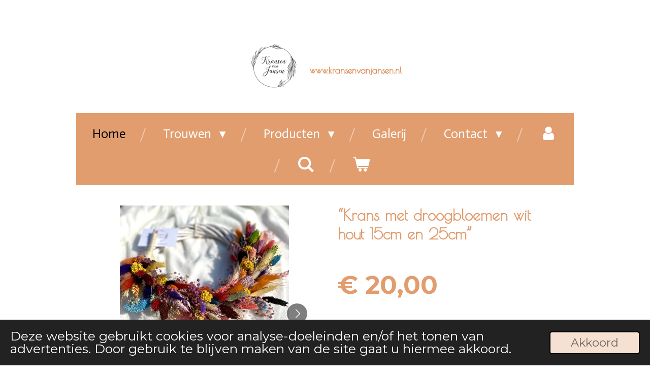

--- FILE ---
content_type: text/html; charset=UTF-8
request_url: https://www.kransenvanjansen.nl/product/2359482/krans-met-droogbloemen-wit-hout-15cm-en-25cm
body_size: 14330
content:
<!DOCTYPE html>
<html lang="nl">
    <head>
        <meta http-equiv="Content-Type" content="text/html; charset=utf-8">
        <meta name="viewport" content="width=device-width, initial-scale=1.0, maximum-scale=5.0">
        <meta http-equiv="X-UA-Compatible" content="IE=edge">
        <link rel="canonical" href="https://www.kransenvanjansen.nl/product/2359482/krans-met-droogbloemen-wit-hout-15cm-en-25cm">
        <link rel="sitemap" type="application/xml" href="https://www.kransenvanjansen.nl/sitemap.xml">
        <meta property="og:title" content="“Krans met droogbloemen wit hout 15cm en 25cm” | www.kransenvanjansen.nl">
        <meta property="og:url" content="https://www.kransenvanjansen.nl/product/2359482/krans-met-droogbloemen-wit-hout-15cm-en-25cm">
        <base href="https://www.kransenvanjansen.nl/">
        <meta name="description" property="og:description" content="Krans wit hout 15cm en 25cm
De kleuren van de droogbloemen kun je doorgeven bij opmerkingen!
Wat een lief kransje om cadeau te geven.
Alle kransen zijn uniek, er is er niet 1 hetzelfde!">
                <script nonce="165218207887ff89b1342c08ba5174af">
            
            window.JOUWWEB = window.JOUWWEB || {};
            window.JOUWWEB.application = window.JOUWWEB.application || {};
            window.JOUWWEB.application = {"backends":[{"domain":"jouwweb.nl","freeDomain":"jouwweb.site"},{"domain":"webador.com","freeDomain":"webadorsite.com"},{"domain":"webador.de","freeDomain":"webadorsite.com"},{"domain":"webador.fr","freeDomain":"webadorsite.com"},{"domain":"webador.es","freeDomain":"webadorsite.com"},{"domain":"webador.it","freeDomain":"webadorsite.com"},{"domain":"jouwweb.be","freeDomain":"jouwweb.site"},{"domain":"webador.ie","freeDomain":"webadorsite.com"},{"domain":"webador.co.uk","freeDomain":"webadorsite.com"},{"domain":"webador.at","freeDomain":"webadorsite.com"},{"domain":"webador.be","freeDomain":"webadorsite.com"},{"domain":"webador.ch","freeDomain":"webadorsite.com"},{"domain":"webador.ch","freeDomain":"webadorsite.com"},{"domain":"webador.mx","freeDomain":"webadorsite.com"},{"domain":"webador.com","freeDomain":"webadorsite.com"},{"domain":"webador.dk","freeDomain":"webadorsite.com"},{"domain":"webador.se","freeDomain":"webadorsite.com"},{"domain":"webador.no","freeDomain":"webadorsite.com"},{"domain":"webador.fi","freeDomain":"webadorsite.com"},{"domain":"webador.ca","freeDomain":"webadorsite.com"},{"domain":"webador.ca","freeDomain":"webadorsite.com"},{"domain":"webador.pl","freeDomain":"webadorsite.com"},{"domain":"webador.com.au","freeDomain":"webadorsite.com"},{"domain":"webador.nz","freeDomain":"webadorsite.com"}],"editorLocale":"nl-NL","editorTimezone":"Europe\/Amsterdam","editorLanguage":"nl","analytics4TrackingId":"G-E6PZPGE4QM","analyticsDimensions":[],"backendDomain":"www.jouwweb.nl","backendShortDomain":"jouwweb.nl","backendKey":"jouwweb-nl","freeWebsiteDomain":"jouwweb.site","noSsl":false,"build":{"reference":"dabeacf"},"linkHostnames":["www.jouwweb.nl","www.webador.com","www.webador.de","www.webador.fr","www.webador.es","www.webador.it","www.jouwweb.be","www.webador.ie","www.webador.co.uk","www.webador.at","www.webador.be","www.webador.ch","fr.webador.ch","www.webador.mx","es.webador.com","www.webador.dk","www.webador.se","www.webador.no","www.webador.fi","www.webador.ca","fr.webador.ca","www.webador.pl","www.webador.com.au","www.webador.nz"],"assetsUrl":"https:\/\/assets.jwwb.nl","loginUrl":"https:\/\/www.jouwweb.nl\/inloggen","publishUrl":"https:\/\/www.jouwweb.nl\/v2\/website\/1551065\/publish-proxy","adminUserOrIp":false,"pricing":{"plans":{"lite":{"amount":"700","currency":"EUR"},"pro":{"amount":"1200","currency":"EUR"},"business":{"amount":"2400","currency":"EUR"}},"yearlyDiscount":{"price":{"amount":"4800","currency":"EUR"},"ratio":0.17,"percent":"17%","discountPrice":{"amount":"4800","currency":"EUR"},"termPricePerMonth":{"amount":"2400","currency":"EUR"},"termPricePerYear":{"amount":"24000","currency":"EUR"}}},"hcUrl":{"add-product-variants":"https:\/\/help.jouwweb.nl\/hc\/nl\/articles\/28594307773201","basic-vs-advanced-shipping":"https:\/\/help.jouwweb.nl\/hc\/nl\/articles\/28594268794257","html-in-head":"https:\/\/help.jouwweb.nl\/hc\/nl\/articles\/28594336422545","link-domain-name":"https:\/\/help.jouwweb.nl\/hc\/nl\/articles\/28594325307409","optimize-for-mobile":"https:\/\/help.jouwweb.nl\/hc\/nl\/articles\/28594312927121","seo":"https:\/\/help.jouwweb.nl\/hc\/nl\/sections\/28507243966737","transfer-domain-name":"https:\/\/help.jouwweb.nl\/hc\/nl\/articles\/28594325232657","website-not-secure":"https:\/\/help.jouwweb.nl\/hc\/nl\/articles\/28594252935825"}};
            window.JOUWWEB.brand = {"type":"jouwweb","name":"JouwWeb","domain":"JouwWeb.nl","supportEmail":"support@jouwweb.nl"};
                    
                window.JOUWWEB = window.JOUWWEB || {};
                window.JOUWWEB.websiteRendering = {"locale":"nl-NL","timezone":"Europe\/Amsterdam","routes":{"api\/upload\/product-field":"\/_api\/upload\/product-field","checkout\/cart":"\/winkelwagen","payment":"\/bestelling-afronden\/:publicOrderId","payment\/forward":"\/bestelling-afronden\/:publicOrderId\/forward","public-order":"\/bestelling\/:publicOrderId","checkout\/authorize":"\/winkelwagen\/authorize\/:gateway","wishlist":"\/verlanglijst"}};
                                                    window.JOUWWEB.website = {"id":1551065,"locale":"nl-NL","enabled":true,"title":"www.kransenvanjansen.nl","hasTitle":true,"roleOfLoggedInUser":null,"ownerLocale":"nl-NL","plan":"business","freeWebsiteDomain":"jouwweb.site","backendKey":"jouwweb-nl","currency":"EUR","defaultLocale":"nl-NL","url":"https:\/\/www.kransenvanjansen.nl\/","homepageSegmentId":5819310,"category":"webshop","isOffline":false,"isPublished":true,"locales":["nl-NL"],"allowed":{"ads":false,"credits":true,"externalLinks":true,"slideshow":true,"customDefaultSlideshow":true,"hostedAlbums":true,"moderators":true,"mailboxQuota":10,"statisticsVisitors":true,"statisticsDetailed":true,"statisticsMonths":-1,"favicon":true,"password":true,"freeDomains":0,"freeMailAccounts":1,"canUseLanguages":false,"fileUpload":true,"legacyFontSize":false,"webshop":true,"products":-1,"imageText":false,"search":true,"audioUpload":true,"videoUpload":5000,"allowDangerousForms":false,"allowHtmlCode":true,"mobileBar":true,"sidebar":false,"poll":false,"allowCustomForms":true,"allowBusinessListing":true,"allowCustomAnalytics":true,"allowAccountingLink":true,"digitalProducts":true,"sitemapElement":false},"mobileBar":{"enabled":false,"theme":"accent","email":{"active":true},"location":{"active":true},"phone":{"active":true},"whatsapp":{"active":false},"social":{"active":false,"network":"facebook"}},"webshop":{"enabled":true,"currency":"EUR","taxEnabled":false,"taxInclusive":false,"vatDisclaimerVisible":false,"orderNotice":"<p>Indien je speciale wensen hebt kun je deze doorgeven via het Opmerkingen-veld in de laatste stap.<\/p>","orderConfirmation":null,"freeShipping":false,"freeShippingAmount":"0.00","shippingDisclaimerVisible":false,"pickupAllowed":true,"couponAllowed":true,"detailsPageAvailable":true,"socialMediaVisible":true,"termsPage":null,"termsPageUrl":null,"extraTerms":null,"pricingVisible":true,"orderButtonVisible":true,"shippingAdvanced":true,"shippingAdvancedBackEnd":true,"soldOutVisible":true,"backInStockNotificationEnabled":false,"canAddProducts":true,"nextOrderNumber":1063,"allowedServicePoints":["postnl"],"sendcloudConfigured":true,"sendcloudFallbackPublicKey":"a3d50033a59b4a598f1d7ce7e72aafdf","taxExemptionAllowed":true,"invoiceComment":null,"emptyCartVisible":true,"minimumOrderPrice":null,"productNumbersEnabled":false,"wishlistEnabled":false,"hideTaxOnCart":false},"isTreatedAsWebshop":true};                            window.JOUWWEB.cart = {"products":[],"coupon":null,"shippingCountryCode":null,"shippingChoice":null,"breakdown":[]};                            window.JOUWWEB.scripts = ["website-rendering\/webshop"];                        window.parent.JOUWWEB.colorPalette = window.JOUWWEB.colorPalette;
        </script>
                <title>“Krans met droogbloemen wit hout 15cm en 25cm” | www.kransenvanjansen.nl</title>
                                            <link href="https://primary.jwwb.nl/public/k/z/l/temp-vqqejqsxgylokyjdbdwh/touch-icon-iphone.png?bust=1594764173" rel="apple-touch-icon" sizes="60x60">                                                <link href="https://primary.jwwb.nl/public/k/z/l/temp-vqqejqsxgylokyjdbdwh/touch-icon-ipad.png?bust=1594764173" rel="apple-touch-icon" sizes="76x76">                                                <link href="https://primary.jwwb.nl/public/k/z/l/temp-vqqejqsxgylokyjdbdwh/touch-icon-iphone-retina.png?bust=1594764173" rel="apple-touch-icon" sizes="120x120">                                                <link href="https://primary.jwwb.nl/public/k/z/l/temp-vqqejqsxgylokyjdbdwh/touch-icon-ipad-retina.png?bust=1594764173" rel="apple-touch-icon" sizes="152x152">                                                <link href="https://primary.jwwb.nl/public/k/z/l/temp-vqqejqsxgylokyjdbdwh/favicon.png?bust=1594764173" rel="shortcut icon">                                                <link href="https://primary.jwwb.nl/public/k/z/l/temp-vqqejqsxgylokyjdbdwh/favicon.png?bust=1594764173" rel="icon">                                        <meta property="og:image" content="https&#x3A;&#x2F;&#x2F;primary.jwwb.nl&#x2F;public&#x2F;k&#x2F;z&#x2F;l&#x2F;temp-vqqejqsxgylokyjdbdwh&#x2F;zzeo09&#x2F;BB469398-5621-4946-BF8B-7017C109BFF4.jpeg&#x3F;enable-io&#x3D;true&amp;enable&#x3D;upscale&amp;fit&#x3D;bounds&amp;width&#x3D;1200">
                    <meta property="og:image" content="https&#x3A;&#x2F;&#x2F;primary.jwwb.nl&#x2F;public&#x2F;k&#x2F;z&#x2F;l&#x2F;temp-vqqejqsxgylokyjdbdwh&#x2F;qt2pax&#x2F;badfd8b2-24a9-4e6d-afe1-1048f4dfa72d.jpeg&#x3F;enable-io&#x3D;true&amp;enable&#x3D;upscale&amp;fit&#x3D;bounds&amp;width&#x3D;1200">
                    <meta property="og:image" content="https&#x3A;&#x2F;&#x2F;primary.jwwb.nl&#x2F;public&#x2F;k&#x2F;z&#x2F;l&#x2F;temp-vqqejqsxgylokyjdbdwh&#x2F;mkqdh4&#x2F;50f5d860-5b81-44b6-819c-befaab200616.jpeg&#x3F;enable-io&#x3D;true&amp;enable&#x3D;upscale&amp;fit&#x3D;bounds&amp;width&#x3D;1200">
                    <meta property="og:image" content="https&#x3A;&#x2F;&#x2F;primary.jwwb.nl&#x2F;public&#x2F;k&#x2F;z&#x2F;l&#x2F;temp-vqqejqsxgylokyjdbdwh&#x2F;ajfbpu&#x2F;E34810B8-3788-4A5C-BE8C-FED3938859A5.jpeg&#x3F;enable-io&#x3D;true&amp;enable&#x3D;upscale&amp;fit&#x3D;bounds&amp;width&#x3D;1200">
                    <meta property="og:image" content="https&#x3A;&#x2F;&#x2F;primary.jwwb.nl&#x2F;public&#x2F;k&#x2F;z&#x2F;l&#x2F;temp-vqqejqsxgylokyjdbdwh&#x2F;hp9bo9&#x2F;1C4F9881-52B6-4954-9962-5E15DC0F76EA.jpeg&#x3F;enable-io&#x3D;true&amp;enable&#x3D;upscale&amp;fit&#x3D;bounds&amp;width&#x3D;1200">
                    <meta property="og:image" content="https&#x3A;&#x2F;&#x2F;primary.jwwb.nl&#x2F;public&#x2F;k&#x2F;z&#x2F;l&#x2F;temp-vqqejqsxgylokyjdbdwh&#x2F;yrd7ae&#x2F;9182BDF7-8E04-4C64-92DB-981F27A6FF8D.jpeg&#x3F;enable-io&#x3D;true&amp;enable&#x3D;upscale&amp;fit&#x3D;bounds&amp;width&#x3D;1200">
                    <meta property="og:image" content="https&#x3A;&#x2F;&#x2F;primary.jwwb.nl&#x2F;public&#x2F;k&#x2F;z&#x2F;l&#x2F;temp-vqqejqsxgylokyjdbdwh&#x2F;yka6mp&#x2F;D26C41A4-37FD-49D0-BADC-AA6F1701240D.jpeg&#x3F;enable-io&#x3D;true&amp;enable&#x3D;upscale&amp;fit&#x3D;bounds&amp;width&#x3D;1200">
                    <meta property="og:image" content="https&#x3A;&#x2F;&#x2F;primary.jwwb.nl&#x2F;public&#x2F;k&#x2F;z&#x2F;l&#x2F;temp-vqqejqsxgylokyjdbdwh&#x2F;na3osf&#x2F;0E07F3B7-D3B9-4D8F-917C-9BB3F5C1883F.jpeg&#x3F;enable-io&#x3D;true&amp;enable&#x3D;upscale&amp;fit&#x3D;bounds&amp;width&#x3D;1200">
                    <meta property="og:image" content="https&#x3A;&#x2F;&#x2F;primary.jwwb.nl&#x2F;public&#x2F;k&#x2F;z&#x2F;l&#x2F;temp-vqqejqsxgylokyjdbdwh&#x2F;fvw8fv&#x2F;DCB67513-FAB3-45E8-BA10-54621A5F87D5.jpeg&#x3F;enable-io&#x3D;true&amp;enable&#x3D;upscale&amp;fit&#x3D;bounds&amp;width&#x3D;1200">
                    <meta property="og:image" content="https&#x3A;&#x2F;&#x2F;primary.jwwb.nl&#x2F;public&#x2F;k&#x2F;z&#x2F;l&#x2F;temp-vqqejqsxgylokyjdbdwh&#x2F;l6pyo6&#x2F;B7FB46E0-B3FD-48E1-BB8C-3D5A49498478.jpeg&#x3F;enable-io&#x3D;true&amp;enable&#x3D;upscale&amp;fit&#x3D;bounds&amp;width&#x3D;1200">
                    <meta property="og:image" content="https&#x3A;&#x2F;&#x2F;primary.jwwb.nl&#x2F;public&#x2F;k&#x2F;z&#x2F;l&#x2F;temp-vqqejqsxgylokyjdbdwh&#x2F;12qydz&#x2F;EA9B559B-5E0D-42BE-B587-C6CC77DB655B.jpeg&#x3F;enable-io&#x3D;true&amp;enable&#x3D;upscale&amp;fit&#x3D;bounds&amp;width&#x3D;1200">
                    <meta property="og:image" content="https&#x3A;&#x2F;&#x2F;primary.jwwb.nl&#x2F;public&#x2F;k&#x2F;z&#x2F;l&#x2F;temp-vqqejqsxgylokyjdbdwh&#x2F;r7xu5g&#x2F;ADAC7440-AA2F-4360-B79E-1A72E62F82CF.jpeg&#x3F;enable-io&#x3D;true&amp;enable&#x3D;upscale&amp;fit&#x3D;bounds&amp;width&#x3D;1200">
                    <meta property="og:image" content="https&#x3A;&#x2F;&#x2F;primary.jwwb.nl&#x2F;public&#x2F;k&#x2F;z&#x2F;l&#x2F;temp-vqqejqsxgylokyjdbdwh&#x2F;21gmju&#x2F;86603485-68D6-4928-9BA0-CADFF902B094.jpeg&#x3F;enable-io&#x3D;true&amp;enable&#x3D;upscale&amp;fit&#x3D;bounds&amp;width&#x3D;1200">
                    <meta property="og:image" content="https&#x3A;&#x2F;&#x2F;primary.jwwb.nl&#x2F;public&#x2F;k&#x2F;z&#x2F;l&#x2F;temp-vqqejqsxgylokyjdbdwh&#x2F;oc8aar&#x2F;748afb0a-c997-4a34-bb19-d3d5158876a8.jpeg&#x3F;enable-io&#x3D;true&amp;enable&#x3D;upscale&amp;fit&#x3D;bounds&amp;width&#x3D;1200">
                    <meta property="og:image" content="https&#x3A;&#x2F;&#x2F;primary.jwwb.nl&#x2F;public&#x2F;k&#x2F;z&#x2F;l&#x2F;temp-vqqejqsxgylokyjdbdwh&#x2F;nq72yl&#x2F;88c1db7e-8fc6-41c0-a50b-e82125a44baa.jpeg&#x3F;enable-io&#x3D;true&amp;enable&#x3D;upscale&amp;fit&#x3D;bounds&amp;width&#x3D;1200">
                                    <meta name="twitter:card" content="summary_large_image">
                        <meta property="twitter:image" content="https&#x3A;&#x2F;&#x2F;primary.jwwb.nl&#x2F;public&#x2F;k&#x2F;z&#x2F;l&#x2F;temp-vqqejqsxgylokyjdbdwh&#x2F;zzeo09&#x2F;BB469398-5621-4946-BF8B-7017C109BFF4.jpeg&#x3F;enable-io&#x3D;true&amp;enable&#x3D;upscale&amp;fit&#x3D;bounds&amp;width&#x3D;1200">
                                                    <script src="https://plausible.io/js/script.manual.js" nonce="165218207887ff89b1342c08ba5174af" data-turbo-track="reload" defer data-domain="shard15.jouwweb.nl"></script>
<link rel="stylesheet" type="text/css" href="https://gfonts.jwwb.nl/css?display=fallback&amp;family=Montserrat%3A400%2C700%2C400italic%2C700italic%7CPoiret+One%3A400%2C700%2C400italic%2C700italic%7CActor%3A400%2C700%2C400italic%2C700italic" nonce="165218207887ff89b1342c08ba5174af" data-turbo-track="dynamic">
<script src="https://assets.jwwb.nl/assets/build/website-rendering/nl-NL.js?bust=af8dcdef13a1895089e9" nonce="165218207887ff89b1342c08ba5174af" data-turbo-track="reload" defer></script>
<script src="https://assets.jwwb.nl/assets/website-rendering/runtime.cee983c75391f900fb05.js?bust=4ce5de21b577bc4120dd" nonce="165218207887ff89b1342c08ba5174af" data-turbo-track="reload" defer></script>
<script src="https://assets.jwwb.nl/assets/website-rendering/812.881ee67943804724d5af.js?bust=78ab7ad7d6392c42d317" nonce="165218207887ff89b1342c08ba5174af" data-turbo-track="reload" defer></script>
<script src="https://assets.jwwb.nl/assets/website-rendering/main.5cc2a9179e0462270809.js?bust=47fa63093185ee0400ae" nonce="165218207887ff89b1342c08ba5174af" data-turbo-track="reload" defer></script>
<link rel="preload" href="https://assets.jwwb.nl/assets/website-rendering/styles.c611799110a447e67981.css?bust=226f06dc4f39cd5a64cc" as="style">
<link rel="preload" href="https://assets.jwwb.nl/assets/website-rendering/fonts/icons-website-rendering/font/website-rendering.woff2?bust=bd2797014f9452dadc8e" as="font" crossorigin>
<link rel="preconnect" href="https://gfonts.jwwb.nl">
<link rel="stylesheet" type="text/css" href="https://assets.jwwb.nl/assets/website-rendering/styles.c611799110a447e67981.css?bust=226f06dc4f39cd5a64cc" nonce="165218207887ff89b1342c08ba5174af" data-turbo-track="dynamic">
<link rel="preconnect" href="https://assets.jwwb.nl">
<link rel="stylesheet" type="text/css" href="https://primary.jwwb.nl/public/k/z/l/temp-vqqejqsxgylokyjdbdwh/style.css?bust=1768824263" nonce="165218207887ff89b1342c08ba5174af" data-turbo-track="dynamic">    </head>
    <body
        id="top"
        class="jw-is-no-slideshow jw-header-is-image-text jw-is-segment-product jw-is-frontend jw-is-no-sidebar jw-is-no-messagebar jw-is-no-touch-device jw-is-no-mobile"
                                    data-jouwweb-page="2359482"
                                                data-jouwweb-segment-id="2359482"
                                                data-jouwweb-segment-type="product"
                                                data-template-threshold="980"
                                                data-template-name="wellness&#x7C;autumn"
                            itemscope
        itemtype="https://schema.org/Product"
    >
                                    <meta itemprop="url" content="https://www.kransenvanjansen.nl/product/2359482/krans-met-droogbloemen-wit-hout-15cm-en-25cm">
        <a href="#main-content" class="jw-skip-link">
            Ga direct naar de hoofdinhoud        </a>
        <div class="jw-background"></div>
        <div class="jw-body">
            <div class="jw-mobile-menu jw-mobile-is-text js-mobile-menu">
            <button
            type="button"
            class="jw-mobile-menu__button jw-mobile-toggle"
            aria-label="Open / sluit menu"
        >
            <span class="jw-icon-burger"></span>
        </button>
        <div class="jw-mobile-header jw-mobile-header--image-text">
        <a            class="jw-mobile-header-content"
                            href="/"
                        >
                            <img class="jw-mobile-logo jw-mobile-logo--square" src="https://primary.jwwb.nl/public/k/z/l/temp-vqqejqsxgylokyjdbdwh/q0gzjc/image-17.png?enable-io=true&amp;enable=upscale&amp;height=70" srcset="https://primary.jwwb.nl/public/k/z/l/temp-vqqejqsxgylokyjdbdwh/q0gzjc/image-17.png?enable-io=true&amp;enable=upscale&amp;height=70 1x, https://primary.jwwb.nl/public/k/z/l/temp-vqqejqsxgylokyjdbdwh/q0gzjc/image-17.png?enable-io=true&amp;enable=upscale&amp;height=140&amp;quality=70 2x" alt="www.kransenvanjansen.nl" title="www.kransenvanjansen.nl">                                        <div class="jw-mobile-text">
                    <span style="display: inline-block; font-size: 30px;"><span style="display: inline-block; font-size: 30px;"> <span style="display: inline-block; font-size: 30px;"><span style="display: inline-block; font-size: 30px;"> <span style="display: inline-block; font-size: 30px;"><span style="display: inline-block; font-size: 30px;"><span style="display: inline-block; font-size: 30px; color: #da8044;"><span style="display: inline-block; font-size: 17px;">www.kransenvanjansen.nl</span></span></span></span> </span></span> </span></span>                </div>
                    </a>
    </div>

        <a
        href="/winkelwagen"
        class="jw-mobile-menu__button jw-mobile-header-cart"
        aria-label="Bekijk winkelwagen"
    >
        <span class="jw-icon-badge-wrapper">
            <span class="website-rendering-icon-basket" aria-hidden="true"></span>
            <span class="jw-icon-badge hidden" aria-hidden="true"></span>
        </span>
    </a>
    
    </div>
    <div class="jw-mobile-menu-search jw-mobile-menu-search--hidden">
        <form
            action="/zoeken"
            method="get"
            class="jw-mobile-menu-search__box"
        >
            <input
                type="text"
                name="q"
                value=""
                placeholder="Zoeken..."
                class="jw-mobile-menu-search__input"
                aria-label="Zoeken"
            >
            <button type="submit" class="jw-btn jw-btn--style-flat jw-mobile-menu-search__button" aria-label="Zoeken">
                <span class="website-rendering-icon-search" aria-hidden="true"></span>
            </button>
            <button type="button" class="jw-btn jw-btn--style-flat jw-mobile-menu-search__button js-cancel-search" aria-label="Zoekopdracht annuleren">
                <span class="website-rendering-icon-cancel" aria-hidden="true"></span>
            </button>
        </form>
    </div>
            <div class="wrapper">
    <div class="header-wrap js-topbar-content-container">
        <div class="jw-header-logo">
            <div
    id="jw-header-image-container"
    class="jw-header jw-header-image jw-header-image-toggle"
    style="flex-basis: 100px; max-width: 100px; flex-shrink: 1;"
>
            <a href="/">
        <img id="jw-header-image" data-image-id="79558829" srcset="https://primary.jwwb.nl/public/k/z/l/temp-vqqejqsxgylokyjdbdwh/q0gzjc/image-17.png?enable-io=true&amp;width=100 100w, https://primary.jwwb.nl/public/k/z/l/temp-vqqejqsxgylokyjdbdwh/q0gzjc/image-17.png?enable-io=true&amp;width=200 200w" class="jw-header-image" title="www.kransenvanjansen.nl" style="" sizes="100px" width="100" height="99" intrinsicsize="100.00 x 99.00" alt="www.kransenvanjansen.nl">                </a>
    </div>
        <div
    class="jw-header jw-header-title-container jw-header-text jw-header-text-toggle"
    data-stylable="true"
>
    <a        id="jw-header-title"
        class="jw-header-title"
                    href="/"
            >
        <span style="display: inline-block; font-size: 30px;"><span style="display: inline-block; font-size: 30px;"> <span style="display: inline-block; font-size: 30px;"><span style="display: inline-block; font-size: 30px;"> <span style="display: inline-block; font-size: 30px;"><span style="display: inline-block; font-size: 30px;"><span style="display: inline-block; font-size: 30px; color: #da8044;"><span style="display: inline-block; font-size: 17px;">www.kransenvanjansen.nl</span></span></span></span> </span></span> </span></span>    </a>
</div>
</div>
    </div>
        <nav class="menu jw-menu-copy">
        <ul
    id="jw-menu"
    class="jw-menu jw-menu-horizontal"
            >
            <li
    class="jw-menu-item jw-menu-is-active"
>
        <a        class="jw-menu-link js-active-menu-item"
        href="/"                                            data-page-link-id="5819310"
                            >
                <span class="">
            Home        </span>
            </a>
                </li>
            <li
    class="jw-menu-item jw-menu-has-submenu"
>
        <a        class="jw-menu-link"
        href="/trouwen-1"                                            data-page-link-id="22714567"
                            >
                <span class="">
            Trouwen        </span>
                    <span class="jw-arrow jw-arrow-toplevel"></span>
            </a>
                    <ul
            class="jw-submenu"
                    >
                            <li
    class="jw-menu-item"
>
        <a        class="jw-menu-link"
        href="/trouwen-1/haar-accessoires"                                            data-page-link-id="22714608"
                            >
                <span class="">
            Haar accessoires        </span>
            </a>
                </li>
                            <li
    class="jw-menu-item"
>
        <a        class="jw-menu-link"
        href="/trouwen-1/pols-corsages-pochet"                                            data-page-link-id="22714683"
                            >
                <span class="">
            (Pols)corsages, pochet        </span>
            </a>
                </li>
                            <li
    class="jw-menu-item"
>
        <a        class="jw-menu-link"
        href="/trouwen-1/taart-kransen"                                            data-page-link-id="22714702"
                            >
                <span class="">
            (Taart)Kransen        </span>
            </a>
                </li>
                            <li
    class="jw-menu-item"
>
        <a        class="jw-menu-link"
        href="/trouwen-1/tafelbloemen"                                            data-page-link-id="22714781"
                            >
                <span class="">
            Tafelbloemen        </span>
            </a>
                </li>
                    </ul>
        </li>
            <li
    class="jw-menu-item jw-menu-has-submenu"
>
        <a        class="jw-menu-link"
        href="/producten"                                            data-page-link-id="5829044"
                            >
                <span class="">
            Producten        </span>
                    <span class="jw-arrow jw-arrow-toplevel"></span>
            </a>
                    <ul
            class="jw-submenu"
                    >
                            <li
    class="jw-menu-item"
>
        <a        class="jw-menu-link"
        href="/producten/kransen"                                            data-page-link-id="5819357"
                            >
                <span class="">
            Kransen        </span>
            </a>
                </li>
                            <li
    class="jw-menu-item"
>
        <a        class="jw-menu-link"
        href="/producten/boeketten-inclusief-vaas"                                            data-page-link-id="5983656"
                            >
                <span class="">
            Boeketten inclusief vaas        </span>
            </a>
                </li>
                            <li
    class="jw-menu-item"
>
        <a        class="jw-menu-link"
        href="/producten/trouwen-en-babyshower"                                            data-page-link-id="8289517"
                            >
                <span class="">
            Trouwen en babyshower        </span>
            </a>
                </li>
                            <li
    class="jw-menu-item"
>
        <a        class="jw-menu-link"
        href="/producten/hoofdkransen"                                            data-page-link-id="9029271"
                            >
                <span class="">
            Hoofdkransen        </span>
            </a>
                </li>
                            <li
    class="jw-menu-item"
>
        <a        class="jw-menu-link"
        href="/producten/kandelaars-en-waxinelichthouders"                                            data-page-link-id="8289502"
                            >
                <span class="">
            Kandelaars en waxinelichthouders        </span>
            </a>
                </li>
                            <li
    class="jw-menu-item"
>
        <a        class="jw-menu-link"
        href="/producten/cadeaubon-en-kaartjes"                                            data-page-link-id="6593789"
                            >
                <span class="">
            Cadeaubon en kaartjes        </span>
            </a>
                </li>
                            <li
    class="jw-menu-item"
>
        <a        class="jw-menu-link"
        href="/producten/kerst-accessoires"                                            data-page-link-id="5819365"
                            >
                <span class="">
            Kerst + Accessoires        </span>
            </a>
                </li>
                            <li
    class="jw-menu-item"
>
        <a        class="jw-menu-link"
        href="/producten/pasen"                                            data-page-link-id="9183118"
                            >
                <span class="">
            Pasen        </span>
            </a>
                </li>
                    </ul>
        </li>
            <li
    class="jw-menu-item"
>
        <a        class="jw-menu-link"
        href="/galerij"                                            data-page-link-id="5829038"
                            >
                <span class="">
            Galerij        </span>
            </a>
                </li>
            <li
    class="jw-menu-item jw-menu-has-submenu"
>
        <a        class="jw-menu-link"
        href="/contact"                                            data-page-link-id="5819366"
                            >
                <span class="">
            Contact        </span>
                    <span class="jw-arrow jw-arrow-toplevel"></span>
            </a>
                    <ul
            class="jw-submenu"
                    >
                            <li
    class="jw-menu-item"
>
        <a        class="jw-menu-link"
        href="/contact/wie-ben-ik"                                            data-page-link-id="5819359"
                            >
                <span class="">
            Wie ben ik?        </span>
            </a>
                </li>
                            <li
    class="jw-menu-item"
>
        <a        class="jw-menu-link"
        href="/contact/veel-gestelde-vragen"                                            data-page-link-id="5829042"
                            >
                <span class="">
            Veel gestelde vragen        </span>
            </a>
                </li>
                            <li
    class="jw-menu-item"
>
        <a        class="jw-menu-link"
        href="/contact/algemene-voorwaarden"                                            data-page-link-id="9430099"
                            >
                <span class="">
            Algemene voorwaarden        </span>
            </a>
                </li>
                    </ul>
        </li>
            <li
    class="jw-menu-item"
>
        <a        class="jw-menu-link jw-menu-link--icon"
        href="/account"                                                            title="Account"
            >
                                <span class="website-rendering-icon-user"></span>
                            <span class="hidden-desktop-horizontal-menu">
            Account        </span>
            </a>
                </li>
            <li
    class="jw-menu-item jw-menu-search-item"
>
        <button        class="jw-menu-link jw-menu-link--icon jw-text-button"
                                                                    title="Zoeken"
            >
                                <span class="website-rendering-icon-search"></span>
                            <span class="hidden-desktop-horizontal-menu">
            Zoeken        </span>
            </button>
                
            <div class="jw-popover-container jw-popover-container--inline is-hidden">
                <div class="jw-popover-backdrop"></div>
                <div class="jw-popover">
                    <div class="jw-popover__arrow"></div>
                    <div class="jw-popover__content jw-section-white">
                        <form  class="jw-search" action="/zoeken" method="get">
                            
                            <input class="jw-search__input" type="text" name="q" value="" placeholder="Zoeken..." aria-label="Zoeken" >
                            <button class="jw-search__submit" type="submit" aria-label="Zoeken">
                                <span class="website-rendering-icon-search" aria-hidden="true"></span>
                            </button>
                        </form>
                    </div>
                </div>
            </div>
                        </li>
            <li
    class="jw-menu-item js-menu-cart-item "
>
        <a        class="jw-menu-link jw-menu-link--icon"
        href="/winkelwagen"                                                            title="Winkelwagen"
            >
                                    <span class="jw-icon-badge-wrapper">
                        <span class="website-rendering-icon-basket"></span>
                                            <span class="jw-icon-badge hidden">
                    0                </span>
                            <span class="hidden-desktop-horizontal-menu">
            Winkelwagen        </span>
            </a>
                </li>
    
    </ul>

    <script nonce="165218207887ff89b1342c08ba5174af" id="jw-mobile-menu-template" type="text/template">
        <ul id="jw-menu" class="jw-menu jw-menu-horizontal">
                            <li
    class="jw-menu-item jw-menu-search-item"
>
                
                 <li class="jw-menu-item jw-mobile-menu-search-item">
                    <form class="jw-search" action="/zoeken" method="get">
                        <input class="jw-search__input" type="text" name="q" value="" placeholder="Zoeken..." aria-label="Zoeken">
                        <button class="jw-search__submit" type="submit" aria-label="Zoeken">
                            <span class="website-rendering-icon-search" aria-hidden="true"></span>
                        </button>
                    </form>
                </li>
                        </li>
                            <li
    class="jw-menu-item jw-menu-is-active"
>
        <a        class="jw-menu-link js-active-menu-item"
        href="/"                                            data-page-link-id="5819310"
                            >
                <span class="">
            Home        </span>
            </a>
                </li>
                            <li
    class="jw-menu-item jw-menu-has-submenu"
>
        <a        class="jw-menu-link"
        href="/trouwen-1"                                            data-page-link-id="22714567"
                            >
                <span class="">
            Trouwen        </span>
                    <span class="jw-arrow jw-arrow-toplevel"></span>
            </a>
                    <ul
            class="jw-submenu"
                    >
                            <li
    class="jw-menu-item"
>
        <a        class="jw-menu-link"
        href="/trouwen-1/haar-accessoires"                                            data-page-link-id="22714608"
                            >
                <span class="">
            Haar accessoires        </span>
            </a>
                </li>
                            <li
    class="jw-menu-item"
>
        <a        class="jw-menu-link"
        href="/trouwen-1/pols-corsages-pochet"                                            data-page-link-id="22714683"
                            >
                <span class="">
            (Pols)corsages, pochet        </span>
            </a>
                </li>
                            <li
    class="jw-menu-item"
>
        <a        class="jw-menu-link"
        href="/trouwen-1/taart-kransen"                                            data-page-link-id="22714702"
                            >
                <span class="">
            (Taart)Kransen        </span>
            </a>
                </li>
                            <li
    class="jw-menu-item"
>
        <a        class="jw-menu-link"
        href="/trouwen-1/tafelbloemen"                                            data-page-link-id="22714781"
                            >
                <span class="">
            Tafelbloemen        </span>
            </a>
                </li>
                    </ul>
        </li>
                            <li
    class="jw-menu-item jw-menu-has-submenu"
>
        <a        class="jw-menu-link"
        href="/producten"                                            data-page-link-id="5829044"
                            >
                <span class="">
            Producten        </span>
                    <span class="jw-arrow jw-arrow-toplevel"></span>
            </a>
                    <ul
            class="jw-submenu"
                    >
                            <li
    class="jw-menu-item"
>
        <a        class="jw-menu-link"
        href="/producten/kransen"                                            data-page-link-id="5819357"
                            >
                <span class="">
            Kransen        </span>
            </a>
                </li>
                            <li
    class="jw-menu-item"
>
        <a        class="jw-menu-link"
        href="/producten/boeketten-inclusief-vaas"                                            data-page-link-id="5983656"
                            >
                <span class="">
            Boeketten inclusief vaas        </span>
            </a>
                </li>
                            <li
    class="jw-menu-item"
>
        <a        class="jw-menu-link"
        href="/producten/trouwen-en-babyshower"                                            data-page-link-id="8289517"
                            >
                <span class="">
            Trouwen en babyshower        </span>
            </a>
                </li>
                            <li
    class="jw-menu-item"
>
        <a        class="jw-menu-link"
        href="/producten/hoofdkransen"                                            data-page-link-id="9029271"
                            >
                <span class="">
            Hoofdkransen        </span>
            </a>
                </li>
                            <li
    class="jw-menu-item"
>
        <a        class="jw-menu-link"
        href="/producten/kandelaars-en-waxinelichthouders"                                            data-page-link-id="8289502"
                            >
                <span class="">
            Kandelaars en waxinelichthouders        </span>
            </a>
                </li>
                            <li
    class="jw-menu-item"
>
        <a        class="jw-menu-link"
        href="/producten/cadeaubon-en-kaartjes"                                            data-page-link-id="6593789"
                            >
                <span class="">
            Cadeaubon en kaartjes        </span>
            </a>
                </li>
                            <li
    class="jw-menu-item"
>
        <a        class="jw-menu-link"
        href="/producten/kerst-accessoires"                                            data-page-link-id="5819365"
                            >
                <span class="">
            Kerst + Accessoires        </span>
            </a>
                </li>
                            <li
    class="jw-menu-item"
>
        <a        class="jw-menu-link"
        href="/producten/pasen"                                            data-page-link-id="9183118"
                            >
                <span class="">
            Pasen        </span>
            </a>
                </li>
                    </ul>
        </li>
                            <li
    class="jw-menu-item"
>
        <a        class="jw-menu-link"
        href="/galerij"                                            data-page-link-id="5829038"
                            >
                <span class="">
            Galerij        </span>
            </a>
                </li>
                            <li
    class="jw-menu-item jw-menu-has-submenu"
>
        <a        class="jw-menu-link"
        href="/contact"                                            data-page-link-id="5819366"
                            >
                <span class="">
            Contact        </span>
                    <span class="jw-arrow jw-arrow-toplevel"></span>
            </a>
                    <ul
            class="jw-submenu"
                    >
                            <li
    class="jw-menu-item"
>
        <a        class="jw-menu-link"
        href="/contact/wie-ben-ik"                                            data-page-link-id="5819359"
                            >
                <span class="">
            Wie ben ik?        </span>
            </a>
                </li>
                            <li
    class="jw-menu-item"
>
        <a        class="jw-menu-link"
        href="/contact/veel-gestelde-vragen"                                            data-page-link-id="5829042"
                            >
                <span class="">
            Veel gestelde vragen        </span>
            </a>
                </li>
                            <li
    class="jw-menu-item"
>
        <a        class="jw-menu-link"
        href="/contact/algemene-voorwaarden"                                            data-page-link-id="9430099"
                            >
                <span class="">
            Algemene voorwaarden        </span>
            </a>
                </li>
                    </ul>
        </li>
                            <li
    class="jw-menu-item"
>
        <a        class="jw-menu-link jw-menu-link--icon"
        href="/account"                                                            title="Account"
            >
                                <span class="website-rendering-icon-user"></span>
                            <span class="hidden-desktop-horizontal-menu">
            Account        </span>
            </a>
                </li>
            
                    </ul>
    </script>
    </nav>
    <div class="main-content">
        
<main id="main-content" class="block-content">
    <div data-section-name="content" class="jw-section jw-section-content jw-responsive">
        <div class="jw-strip jw-strip--default jw-strip--style-color jw-strip--primary jw-strip--color-default jw-strip--padding-start"><div class="jw-strip__content-container"><div class="jw-strip__content jw-responsive">    
                        <div
        class="product-page js-product-container"
        data-webshop-product="&#x7B;&quot;id&quot;&#x3A;2359482,&quot;title&quot;&#x3A;&quot;&#x5C;u201cKrans&#x20;met&#x20;droogbloemen&#x20;wit&#x20;hout&#x20;15cm&#x20;en&#x20;25cm&#x5C;u201d&quot;,&quot;url&quot;&#x3A;&quot;&#x5C;&#x2F;product&#x5C;&#x2F;2359482&#x5C;&#x2F;krans-met-droogbloemen-wit-hout-15cm-en-25cm&quot;,&quot;variants&quot;&#x3A;&#x5B;&#x7B;&quot;id&quot;&#x3A;17950257,&quot;stock&quot;&#x3A;2,&quot;limited&quot;&#x3A;true,&quot;propertyValueIds&quot;&#x3A;&#x5B;7487561&#x5D;&#x7D;,&#x7B;&quot;id&quot;&#x3A;17950258,&quot;stock&quot;&#x3A;2,&quot;limited&quot;&#x3A;true,&quot;propertyValueIds&quot;&#x3A;&#x5B;7487562&#x5D;&#x7D;&#x5D;,&quot;image&quot;&#x3A;&#x7B;&quot;id&quot;&#x3A;48306034,&quot;url&quot;&#x3A;&quot;https&#x3A;&#x5C;&#x2F;&#x5C;&#x2F;primary.jwwb.nl&#x5C;&#x2F;public&#x5C;&#x2F;k&#x5C;&#x2F;z&#x5C;&#x2F;l&#x5C;&#x2F;temp-vqqejqsxgylokyjdbdwh&#x5C;&#x2F;BB469398-5621-4946-BF8B-7017C109BFF4.jpeg&quot;,&quot;width&quot;&#x3A;799,&quot;height&quot;&#x3A;1021&#x7D;&#x7D;"
        data-is-detail-view="1"
    >
                <div class="product-page__top">
            <h1 class="product-page__heading" itemprop="name">
                “Krans met droogbloemen wit hout 15cm en 25cm”            </h1>
                                </div>
                                <div class="product-page__image-container">
                <div
                    class="image-gallery"
                    role="group"
                    aria-roledescription="carousel"
                    aria-label="Productafbeeldingen"
                >
                    <div class="image-gallery__main">
                        <div
                            class="image-gallery__slides"
                            aria-live="polite"
                            aria-atomic="false"
                        >
                                                                                            <div
                                    class="image-gallery__slide-container"
                                    role="group"
                                    aria-roledescription="slide"
                                    aria-hidden="false"
                                    aria-label="1 van 15"
                                >
                                    <a
                                        class="image-gallery__slide-item"
                                        href="https://primary.jwwb.nl/public/k/z/l/temp-vqqejqsxgylokyjdbdwh/zzeo09/BB469398-5621-4946-BF8B-7017C109BFF4.jpeg"
                                        data-width="1919"
                                        data-height="2452"
                                        data-image-id="48306034"
                                        tabindex="0"
                                    >
                                        <div class="image-gallery__slide-image">
                                            <img
                                                                                                    itemprop="image"
                                                    alt="&#x201C;Krans&#x20;met&#x20;droogbloemen&#x20;wit&#x20;hout&#x20;15cm&#x20;en&#x20;25cm&#x201D;"
                                                                                                src="https://primary.jwwb.nl/public/k/z/l/temp-vqqejqsxgylokyjdbdwh/BB469398-5621-4946-BF8B-7017C109BFF4.jpeg?enable-io=true&enable=upscale&width=600"
                                                srcset="https://primary.jwwb.nl/public/k/z/l/temp-vqqejqsxgylokyjdbdwh/zzeo09/BB469398-5621-4946-BF8B-7017C109BFF4.jpeg?enable-io=true&width=600 600w"
                                                sizes="(min-width: 980px) 50vw, 100vw"
                                                width="1919"
                                                height="2452"
                                            >
                                        </div>
                                    </a>
                                </div>
                                                                                            <div
                                    class="image-gallery__slide-container"
                                    role="group"
                                    aria-roledescription="slide"
                                    aria-hidden="true"
                                    aria-label="2 van 15"
                                >
                                    <a
                                        class="image-gallery__slide-item"
                                        href="https://primary.jwwb.nl/public/k/z/l/temp-vqqejqsxgylokyjdbdwh/qt2pax/badfd8b2-24a9-4e6d-afe1-1048f4dfa72d.jpeg"
                                        data-width="1920"
                                        data-height="2560"
                                        data-image-id="58769665"
                                        tabindex="-1"
                                    >
                                        <div class="image-gallery__slide-image">
                                            <img
                                                                                                    alt=""
                                                                                                src="https://primary.jwwb.nl/public/k/z/l/temp-vqqejqsxgylokyjdbdwh/badfd8b2-24a9-4e6d-afe1-1048f4dfa72d.jpeg?enable-io=true&enable=upscale&width=600"
                                                srcset="https://primary.jwwb.nl/public/k/z/l/temp-vqqejqsxgylokyjdbdwh/qt2pax/badfd8b2-24a9-4e6d-afe1-1048f4dfa72d.jpeg?enable-io=true&width=600 600w"
                                                sizes="(min-width: 980px) 50vw, 100vw"
                                                width="1920"
                                                height="2560"
                                            >
                                        </div>
                                    </a>
                                </div>
                                                                                            <div
                                    class="image-gallery__slide-container"
                                    role="group"
                                    aria-roledescription="slide"
                                    aria-hidden="true"
                                    aria-label="3 van 15"
                                >
                                    <a
                                        class="image-gallery__slide-item"
                                        href="https://primary.jwwb.nl/public/k/z/l/temp-vqqejqsxgylokyjdbdwh/mkqdh4/50f5d860-5b81-44b6-819c-befaab200616.jpeg"
                                        data-width="1773"
                                        data-height="1773"
                                        data-image-id="55347733"
                                        tabindex="-1"
                                    >
                                        <div class="image-gallery__slide-image">
                                            <img
                                                                                                    alt=""
                                                                                                src="https://primary.jwwb.nl/public/k/z/l/temp-vqqejqsxgylokyjdbdwh/50f5d860-5b81-44b6-819c-befaab200616.jpeg?enable-io=true&enable=upscale&width=600"
                                                srcset="https://primary.jwwb.nl/public/k/z/l/temp-vqqejqsxgylokyjdbdwh/mkqdh4/50f5d860-5b81-44b6-819c-befaab200616.jpeg?enable-io=true&width=600 600w"
                                                sizes="(min-width: 980px) 50vw, 100vw"
                                                width="1773"
                                                height="1773"
                                            >
                                        </div>
                                    </a>
                                </div>
                                                                                            <div
                                    class="image-gallery__slide-container"
                                    role="group"
                                    aria-roledescription="slide"
                                    aria-hidden="true"
                                    aria-label="4 van 15"
                                >
                                    <a
                                        class="image-gallery__slide-item"
                                        href="https://primary.jwwb.nl/public/k/z/l/temp-vqqejqsxgylokyjdbdwh/ajfbpu/E34810B8-3788-4A5C-BE8C-FED3938859A5.jpeg"
                                        data-width="1920"
                                        data-height="2560"
                                        data-image-id="46105246"
                                        tabindex="-1"
                                    >
                                        <div class="image-gallery__slide-image">
                                            <img
                                                                                                    alt=""
                                                                                                src="https://primary.jwwb.nl/public/k/z/l/temp-vqqejqsxgylokyjdbdwh/E34810B8-3788-4A5C-BE8C-FED3938859A5.jpeg?enable-io=true&enable=upscale&width=600"
                                                srcset="https://primary.jwwb.nl/public/k/z/l/temp-vqqejqsxgylokyjdbdwh/ajfbpu/E34810B8-3788-4A5C-BE8C-FED3938859A5.jpeg?enable-io=true&width=600 600w"
                                                sizes="(min-width: 980px) 50vw, 100vw"
                                                width="1920"
                                                height="2560"
                                            >
                                        </div>
                                    </a>
                                </div>
                                                                                            <div
                                    class="image-gallery__slide-container"
                                    role="group"
                                    aria-roledescription="slide"
                                    aria-hidden="true"
                                    aria-label="5 van 15"
                                >
                                    <a
                                        class="image-gallery__slide-item"
                                        href="https://primary.jwwb.nl/public/k/z/l/temp-vqqejqsxgylokyjdbdwh/hp9bo9/1C4F9881-52B6-4954-9962-5E15DC0F76EA.jpeg"
                                        data-width="1920"
                                        data-height="2429"
                                        data-image-id="48306031"
                                        tabindex="-1"
                                    >
                                        <div class="image-gallery__slide-image">
                                            <img
                                                                                                    alt=""
                                                                                                src="https://primary.jwwb.nl/public/k/z/l/temp-vqqejqsxgylokyjdbdwh/1C4F9881-52B6-4954-9962-5E15DC0F76EA.jpeg?enable-io=true&enable=upscale&width=600"
                                                srcset="https://primary.jwwb.nl/public/k/z/l/temp-vqqejqsxgylokyjdbdwh/hp9bo9/1C4F9881-52B6-4954-9962-5E15DC0F76EA.jpeg?enable-io=true&width=600 600w"
                                                sizes="(min-width: 980px) 50vw, 100vw"
                                                width="1920"
                                                height="2429"
                                            >
                                        </div>
                                    </a>
                                </div>
                                                                                            <div
                                    class="image-gallery__slide-container"
                                    role="group"
                                    aria-roledescription="slide"
                                    aria-hidden="true"
                                    aria-label="6 van 15"
                                >
                                    <a
                                        class="image-gallery__slide-item"
                                        href="https://primary.jwwb.nl/public/k/z/l/temp-vqqejqsxgylokyjdbdwh/yrd7ae/9182BDF7-8E04-4C64-92DB-981F27A6FF8D.jpeg"
                                        data-width="1920"
                                        data-height="2560"
                                        data-image-id="47269505"
                                        tabindex="-1"
                                    >
                                        <div class="image-gallery__slide-image">
                                            <img
                                                                                                    alt=""
                                                                                                src="https://primary.jwwb.nl/public/k/z/l/temp-vqqejqsxgylokyjdbdwh/9182BDF7-8E04-4C64-92DB-981F27A6FF8D.jpeg?enable-io=true&enable=upscale&width=600"
                                                srcset="https://primary.jwwb.nl/public/k/z/l/temp-vqqejqsxgylokyjdbdwh/yrd7ae/9182BDF7-8E04-4C64-92DB-981F27A6FF8D.jpeg?enable-io=true&width=600 600w"
                                                sizes="(min-width: 980px) 50vw, 100vw"
                                                width="1920"
                                                height="2560"
                                            >
                                        </div>
                                    </a>
                                </div>
                                                                                            <div
                                    class="image-gallery__slide-container"
                                    role="group"
                                    aria-roledescription="slide"
                                    aria-hidden="true"
                                    aria-label="7 van 15"
                                >
                                    <a
                                        class="image-gallery__slide-item"
                                        href="https://primary.jwwb.nl/public/k/z/l/temp-vqqejqsxgylokyjdbdwh/yka6mp/D26C41A4-37FD-49D0-BADC-AA6F1701240D.jpeg"
                                        data-width="1920"
                                        data-height="2560"
                                        data-image-id="46971694"
                                        tabindex="-1"
                                    >
                                        <div class="image-gallery__slide-image">
                                            <img
                                                                                                    alt=""
                                                                                                src="https://primary.jwwb.nl/public/k/z/l/temp-vqqejqsxgylokyjdbdwh/D26C41A4-37FD-49D0-BADC-AA6F1701240D.jpeg?enable-io=true&enable=upscale&width=600"
                                                srcset="https://primary.jwwb.nl/public/k/z/l/temp-vqqejqsxgylokyjdbdwh/yka6mp/D26C41A4-37FD-49D0-BADC-AA6F1701240D.jpeg?enable-io=true&width=600 600w"
                                                sizes="(min-width: 980px) 50vw, 100vw"
                                                width="1920"
                                                height="2560"
                                            >
                                        </div>
                                    </a>
                                </div>
                                                                                            <div
                                    class="image-gallery__slide-container"
                                    role="group"
                                    aria-roledescription="slide"
                                    aria-hidden="true"
                                    aria-label="8 van 15"
                                >
                                    <a
                                        class="image-gallery__slide-item"
                                        href="https://primary.jwwb.nl/public/k/z/l/temp-vqqejqsxgylokyjdbdwh/na3osf/0E07F3B7-D3B9-4D8F-917C-9BB3F5C1883F.jpeg"
                                        data-width="1920"
                                        data-height="2560"
                                        data-image-id="46105247"
                                        tabindex="-1"
                                    >
                                        <div class="image-gallery__slide-image">
                                            <img
                                                                                                    alt=""
                                                                                                src="https://primary.jwwb.nl/public/k/z/l/temp-vqqejqsxgylokyjdbdwh/0E07F3B7-D3B9-4D8F-917C-9BB3F5C1883F.jpeg?enable-io=true&enable=upscale&width=600"
                                                srcset="https://primary.jwwb.nl/public/k/z/l/temp-vqqejqsxgylokyjdbdwh/na3osf/0E07F3B7-D3B9-4D8F-917C-9BB3F5C1883F.jpeg?enable-io=true&width=600 600w"
                                                sizes="(min-width: 980px) 50vw, 100vw"
                                                width="1920"
                                                height="2560"
                                            >
                                        </div>
                                    </a>
                                </div>
                                                                                            <div
                                    class="image-gallery__slide-container"
                                    role="group"
                                    aria-roledescription="slide"
                                    aria-hidden="true"
                                    aria-label="9 van 15"
                                >
                                    <a
                                        class="image-gallery__slide-item"
                                        href="https://primary.jwwb.nl/public/k/z/l/temp-vqqejqsxgylokyjdbdwh/fvw8fv/DCB67513-FAB3-45E8-BA10-54621A5F87D5.jpeg"
                                        data-width="1920"
                                        data-height="2560"
                                        data-image-id="46971693"
                                        tabindex="-1"
                                    >
                                        <div class="image-gallery__slide-image">
                                            <img
                                                                                                    alt=""
                                                                                                src="https://primary.jwwb.nl/public/k/z/l/temp-vqqejqsxgylokyjdbdwh/DCB67513-FAB3-45E8-BA10-54621A5F87D5.jpeg?enable-io=true&enable=upscale&width=600"
                                                srcset="https://primary.jwwb.nl/public/k/z/l/temp-vqqejqsxgylokyjdbdwh/fvw8fv/DCB67513-FAB3-45E8-BA10-54621A5F87D5.jpeg?enable-io=true&width=600 600w"
                                                sizes="(min-width: 980px) 50vw, 100vw"
                                                width="1920"
                                                height="2560"
                                            >
                                        </div>
                                    </a>
                                </div>
                                                                                            <div
                                    class="image-gallery__slide-container"
                                    role="group"
                                    aria-roledescription="slide"
                                    aria-hidden="true"
                                    aria-label="10 van 15"
                                >
                                    <a
                                        class="image-gallery__slide-item"
                                        href="https://primary.jwwb.nl/public/k/z/l/temp-vqqejqsxgylokyjdbdwh/l6pyo6/B7FB46E0-B3FD-48E1-BB8C-3D5A49498478.jpeg"
                                        data-width="1920"
                                        data-height="2560"
                                        data-image-id="46971692"
                                        tabindex="-1"
                                    >
                                        <div class="image-gallery__slide-image">
                                            <img
                                                                                                    alt=""
                                                                                                src="https://primary.jwwb.nl/public/k/z/l/temp-vqqejqsxgylokyjdbdwh/B7FB46E0-B3FD-48E1-BB8C-3D5A49498478.jpeg?enable-io=true&enable=upscale&width=600"
                                                srcset="https://primary.jwwb.nl/public/k/z/l/temp-vqqejqsxgylokyjdbdwh/l6pyo6/B7FB46E0-B3FD-48E1-BB8C-3D5A49498478.jpeg?enable-io=true&width=600 600w"
                                                sizes="(min-width: 980px) 50vw, 100vw"
                                                width="1920"
                                                height="2560"
                                            >
                                        </div>
                                    </a>
                                </div>
                                                                                            <div
                                    class="image-gallery__slide-container"
                                    role="group"
                                    aria-roledescription="slide"
                                    aria-hidden="true"
                                    aria-label="11 van 15"
                                >
                                    <a
                                        class="image-gallery__slide-item"
                                        href="https://primary.jwwb.nl/public/k/z/l/temp-vqqejqsxgylokyjdbdwh/12qydz/EA9B559B-5E0D-42BE-B587-C6CC77DB655B.jpeg"
                                        data-width="1920"
                                        data-height="2560"
                                        data-image-id="47269502"
                                        tabindex="-1"
                                    >
                                        <div class="image-gallery__slide-image">
                                            <img
                                                                                                    alt=""
                                                                                                src="https://primary.jwwb.nl/public/k/z/l/temp-vqqejqsxgylokyjdbdwh/EA9B559B-5E0D-42BE-B587-C6CC77DB655B.jpeg?enable-io=true&enable=upscale&width=600"
                                                srcset="https://primary.jwwb.nl/public/k/z/l/temp-vqqejqsxgylokyjdbdwh/12qydz/EA9B559B-5E0D-42BE-B587-C6CC77DB655B.jpeg?enable-io=true&width=600 600w"
                                                sizes="(min-width: 980px) 50vw, 100vw"
                                                width="1920"
                                                height="2560"
                                            >
                                        </div>
                                    </a>
                                </div>
                                                                                            <div
                                    class="image-gallery__slide-container"
                                    role="group"
                                    aria-roledescription="slide"
                                    aria-hidden="true"
                                    aria-label="12 van 15"
                                >
                                    <a
                                        class="image-gallery__slide-item"
                                        href="https://primary.jwwb.nl/public/k/z/l/temp-vqqejqsxgylokyjdbdwh/r7xu5g/ADAC7440-AA2F-4360-B79E-1A72E62F82CF.jpeg"
                                        data-width="1920"
                                        data-height="2560"
                                        data-image-id="47269506"
                                        tabindex="-1"
                                    >
                                        <div class="image-gallery__slide-image">
                                            <img
                                                                                                    alt=""
                                                                                                src="https://primary.jwwb.nl/public/k/z/l/temp-vqqejqsxgylokyjdbdwh/ADAC7440-AA2F-4360-B79E-1A72E62F82CF.jpeg?enable-io=true&enable=upscale&width=600"
                                                srcset="https://primary.jwwb.nl/public/k/z/l/temp-vqqejqsxgylokyjdbdwh/r7xu5g/ADAC7440-AA2F-4360-B79E-1A72E62F82CF.jpeg?enable-io=true&width=600 600w"
                                                sizes="(min-width: 980px) 50vw, 100vw"
                                                width="1920"
                                                height="2560"
                                            >
                                        </div>
                                    </a>
                                </div>
                                                                                            <div
                                    class="image-gallery__slide-container"
                                    role="group"
                                    aria-roledescription="slide"
                                    aria-hidden="true"
                                    aria-label="13 van 15"
                                >
                                    <a
                                        class="image-gallery__slide-item"
                                        href="https://primary.jwwb.nl/public/k/z/l/temp-vqqejqsxgylokyjdbdwh/21gmju/86603485-68D6-4928-9BA0-CADFF902B094.jpeg"
                                        data-width="1919"
                                        data-height="1673"
                                        data-image-id="48306032"
                                        tabindex="-1"
                                    >
                                        <div class="image-gallery__slide-image">
                                            <img
                                                                                                    alt=""
                                                                                                src="https://primary.jwwb.nl/public/k/z/l/temp-vqqejqsxgylokyjdbdwh/86603485-68D6-4928-9BA0-CADFF902B094.jpeg?enable-io=true&enable=upscale&width=600"
                                                srcset="https://primary.jwwb.nl/public/k/z/l/temp-vqqejqsxgylokyjdbdwh/21gmju/86603485-68D6-4928-9BA0-CADFF902B094.jpeg?enable-io=true&width=600 600w"
                                                sizes="(min-width: 980px) 50vw, 100vw"
                                                width="1919"
                                                height="1673"
                                            >
                                        </div>
                                    </a>
                                </div>
                                                                                            <div
                                    class="image-gallery__slide-container"
                                    role="group"
                                    aria-roledescription="slide"
                                    aria-hidden="true"
                                    aria-label="14 van 15"
                                >
                                    <a
                                        class="image-gallery__slide-item"
                                        href="https://primary.jwwb.nl/public/k/z/l/temp-vqqejqsxgylokyjdbdwh/oc8aar/748afb0a-c997-4a34-bb19-d3d5158876a8.jpeg"
                                        data-width="1920"
                                        data-height="2560"
                                        data-image-id="55347738"
                                        tabindex="-1"
                                    >
                                        <div class="image-gallery__slide-image">
                                            <img
                                                                                                    alt=""
                                                                                                src="https://primary.jwwb.nl/public/k/z/l/temp-vqqejqsxgylokyjdbdwh/748afb0a-c997-4a34-bb19-d3d5158876a8.jpeg?enable-io=true&enable=upscale&width=600"
                                                srcset="https://primary.jwwb.nl/public/k/z/l/temp-vqqejqsxgylokyjdbdwh/oc8aar/748afb0a-c997-4a34-bb19-d3d5158876a8.jpeg?enable-io=true&width=600 600w"
                                                sizes="(min-width: 980px) 50vw, 100vw"
                                                width="1920"
                                                height="2560"
                                            >
                                        </div>
                                    </a>
                                </div>
                                                                                            <div
                                    class="image-gallery__slide-container"
                                    role="group"
                                    aria-roledescription="slide"
                                    aria-hidden="true"
                                    aria-label="15 van 15"
                                >
                                    <a
                                        class="image-gallery__slide-item"
                                        href="https://primary.jwwb.nl/public/k/z/l/temp-vqqejqsxgylokyjdbdwh/nq72yl/88c1db7e-8fc6-41c0-a50b-e82125a44baa.jpeg"
                                        data-width="1920"
                                        data-height="2560"
                                        data-image-id="55347736"
                                        tabindex="-1"
                                    >
                                        <div class="image-gallery__slide-image">
                                            <img
                                                                                                    alt=""
                                                                                                src="https://primary.jwwb.nl/public/k/z/l/temp-vqqejqsxgylokyjdbdwh/88c1db7e-8fc6-41c0-a50b-e82125a44baa.jpeg?enable-io=true&enable=upscale&width=600"
                                                srcset="https://primary.jwwb.nl/public/k/z/l/temp-vqqejqsxgylokyjdbdwh/nq72yl/88c1db7e-8fc6-41c0-a50b-e82125a44baa.jpeg?enable-io=true&width=600 600w"
                                                sizes="(min-width: 980px) 50vw, 100vw"
                                                width="1920"
                                                height="2560"
                                            >
                                        </div>
                                    </a>
                                </div>
                                                    </div>
                        <div class="image-gallery__controls">
                            <button
                                type="button"
                                class="image-gallery__control image-gallery__control--prev image-gallery__control--disabled"
                                aria-label="Vorige afbeelding"
                            >
                                <span class="website-rendering-icon-left-open-big"></span>
                            </button>
                            <button
                                type="button"
                                class="image-gallery__control image-gallery__control--next"
                                aria-label="Volgende afbeelding"
                            >
                                <span class="website-rendering-icon-right-open-big"></span>
                            </button>
                        </div>
                    </div>
                                            <div
                            class="image-gallery__thumbnails"
                            role="group"
                            aria-label="Kies afbeelding om weer te geven."
                        >
                                                                                            <a
                                    class="image-gallery__thumbnail-item image-gallery__thumbnail-item--active"
                                    role="button"
                                    aria-disabled="true"
                                    aria-label="1 van 15"
                                    href="https://primary.jwwb.nl/public/k/z/l/temp-vqqejqsxgylokyjdbdwh/zzeo09/BB469398-5621-4946-BF8B-7017C109BFF4.jpeg"
                                    data-image-id="48306034"
                                >
                                    <div class="image-gallery__thumbnail-image">
                                        <img
                                            srcset="https://primary.jwwb.nl/public/k/z/l/temp-vqqejqsxgylokyjdbdwh/BB469398-5621-4946-BF8B-7017C109BFF4.jpeg?enable-io=true&enable=upscale&fit=bounds&width=100&height=100 1x, https://primary.jwwb.nl/public/k/z/l/temp-vqqejqsxgylokyjdbdwh/BB469398-5621-4946-BF8B-7017C109BFF4.jpeg?enable-io=true&enable=upscale&fit=bounds&width=200&height=200 2x"
                                            alt=""
                                            width="100"
                                            height="100"
                                        >
                                    </div>
                                </a>
                                                                                            <a
                                    class="image-gallery__thumbnail-item"
                                    role="button"
                                    aria-disabled="false"
                                    aria-label="2 van 15"
                                    href="https://primary.jwwb.nl/public/k/z/l/temp-vqqejqsxgylokyjdbdwh/qt2pax/badfd8b2-24a9-4e6d-afe1-1048f4dfa72d.jpeg"
                                    data-image-id="58769665"
                                >
                                    <div class="image-gallery__thumbnail-image">
                                        <img
                                            srcset="https://primary.jwwb.nl/public/k/z/l/temp-vqqejqsxgylokyjdbdwh/badfd8b2-24a9-4e6d-afe1-1048f4dfa72d.jpeg?enable-io=true&enable=upscale&fit=bounds&width=100&height=100 1x, https://primary.jwwb.nl/public/k/z/l/temp-vqqejqsxgylokyjdbdwh/badfd8b2-24a9-4e6d-afe1-1048f4dfa72d.jpeg?enable-io=true&enable=upscale&fit=bounds&width=200&height=200 2x"
                                            alt=""
                                            width="100"
                                            height="100"
                                        >
                                    </div>
                                </a>
                                                                                            <a
                                    class="image-gallery__thumbnail-item"
                                    role="button"
                                    aria-disabled="false"
                                    aria-label="3 van 15"
                                    href="https://primary.jwwb.nl/public/k/z/l/temp-vqqejqsxgylokyjdbdwh/mkqdh4/50f5d860-5b81-44b6-819c-befaab200616.jpeg"
                                    data-image-id="55347733"
                                >
                                    <div class="image-gallery__thumbnail-image">
                                        <img
                                            srcset="https://primary.jwwb.nl/public/k/z/l/temp-vqqejqsxgylokyjdbdwh/50f5d860-5b81-44b6-819c-befaab200616.jpeg?enable-io=true&enable=upscale&fit=bounds&width=100&height=100 1x, https://primary.jwwb.nl/public/k/z/l/temp-vqqejqsxgylokyjdbdwh/50f5d860-5b81-44b6-819c-befaab200616.jpeg?enable-io=true&enable=upscale&fit=bounds&width=200&height=200 2x"
                                            alt=""
                                            width="100"
                                            height="100"
                                        >
                                    </div>
                                </a>
                                                                                            <a
                                    class="image-gallery__thumbnail-item"
                                    role="button"
                                    aria-disabled="false"
                                    aria-label="4 van 15"
                                    href="https://primary.jwwb.nl/public/k/z/l/temp-vqqejqsxgylokyjdbdwh/ajfbpu/E34810B8-3788-4A5C-BE8C-FED3938859A5.jpeg"
                                    data-image-id="46105246"
                                >
                                    <div class="image-gallery__thumbnail-image">
                                        <img
                                            srcset="https://primary.jwwb.nl/public/k/z/l/temp-vqqejqsxgylokyjdbdwh/E34810B8-3788-4A5C-BE8C-FED3938859A5.jpeg?enable-io=true&enable=upscale&fit=bounds&width=100&height=100 1x, https://primary.jwwb.nl/public/k/z/l/temp-vqqejqsxgylokyjdbdwh/E34810B8-3788-4A5C-BE8C-FED3938859A5.jpeg?enable-io=true&enable=upscale&fit=bounds&width=200&height=200 2x"
                                            alt=""
                                            width="100"
                                            height="100"
                                        >
                                    </div>
                                </a>
                                                                                            <a
                                    class="image-gallery__thumbnail-item"
                                    role="button"
                                    aria-disabled="false"
                                    aria-label="5 van 15"
                                    href="https://primary.jwwb.nl/public/k/z/l/temp-vqqejqsxgylokyjdbdwh/hp9bo9/1C4F9881-52B6-4954-9962-5E15DC0F76EA.jpeg"
                                    data-image-id="48306031"
                                >
                                    <div class="image-gallery__thumbnail-image">
                                        <img
                                            srcset="https://primary.jwwb.nl/public/k/z/l/temp-vqqejqsxgylokyjdbdwh/1C4F9881-52B6-4954-9962-5E15DC0F76EA.jpeg?enable-io=true&enable=upscale&fit=bounds&width=100&height=100 1x, https://primary.jwwb.nl/public/k/z/l/temp-vqqejqsxgylokyjdbdwh/1C4F9881-52B6-4954-9962-5E15DC0F76EA.jpeg?enable-io=true&enable=upscale&fit=bounds&width=200&height=200 2x"
                                            alt=""
                                            width="100"
                                            height="100"
                                        >
                                    </div>
                                </a>
                                                                                            <a
                                    class="image-gallery__thumbnail-item"
                                    role="button"
                                    aria-disabled="false"
                                    aria-label="6 van 15"
                                    href="https://primary.jwwb.nl/public/k/z/l/temp-vqqejqsxgylokyjdbdwh/yrd7ae/9182BDF7-8E04-4C64-92DB-981F27A6FF8D.jpeg"
                                    data-image-id="47269505"
                                >
                                    <div class="image-gallery__thumbnail-image">
                                        <img
                                            srcset="https://primary.jwwb.nl/public/k/z/l/temp-vqqejqsxgylokyjdbdwh/9182BDF7-8E04-4C64-92DB-981F27A6FF8D.jpeg?enable-io=true&enable=upscale&fit=bounds&width=100&height=100 1x, https://primary.jwwb.nl/public/k/z/l/temp-vqqejqsxgylokyjdbdwh/9182BDF7-8E04-4C64-92DB-981F27A6FF8D.jpeg?enable-io=true&enable=upscale&fit=bounds&width=200&height=200 2x"
                                            alt=""
                                            width="100"
                                            height="100"
                                        >
                                    </div>
                                </a>
                                                                                            <a
                                    class="image-gallery__thumbnail-item"
                                    role="button"
                                    aria-disabled="false"
                                    aria-label="7 van 15"
                                    href="https://primary.jwwb.nl/public/k/z/l/temp-vqqejqsxgylokyjdbdwh/yka6mp/D26C41A4-37FD-49D0-BADC-AA6F1701240D.jpeg"
                                    data-image-id="46971694"
                                >
                                    <div class="image-gallery__thumbnail-image">
                                        <img
                                            srcset="https://primary.jwwb.nl/public/k/z/l/temp-vqqejqsxgylokyjdbdwh/D26C41A4-37FD-49D0-BADC-AA6F1701240D.jpeg?enable-io=true&enable=upscale&fit=bounds&width=100&height=100 1x, https://primary.jwwb.nl/public/k/z/l/temp-vqqejqsxgylokyjdbdwh/D26C41A4-37FD-49D0-BADC-AA6F1701240D.jpeg?enable-io=true&enable=upscale&fit=bounds&width=200&height=200 2x"
                                            alt=""
                                            width="100"
                                            height="100"
                                        >
                                    </div>
                                </a>
                                                                                            <a
                                    class="image-gallery__thumbnail-item"
                                    role="button"
                                    aria-disabled="false"
                                    aria-label="8 van 15"
                                    href="https://primary.jwwb.nl/public/k/z/l/temp-vqqejqsxgylokyjdbdwh/na3osf/0E07F3B7-D3B9-4D8F-917C-9BB3F5C1883F.jpeg"
                                    data-image-id="46105247"
                                >
                                    <div class="image-gallery__thumbnail-image">
                                        <img
                                            srcset="https://primary.jwwb.nl/public/k/z/l/temp-vqqejqsxgylokyjdbdwh/0E07F3B7-D3B9-4D8F-917C-9BB3F5C1883F.jpeg?enable-io=true&enable=upscale&fit=bounds&width=100&height=100 1x, https://primary.jwwb.nl/public/k/z/l/temp-vqqejqsxgylokyjdbdwh/0E07F3B7-D3B9-4D8F-917C-9BB3F5C1883F.jpeg?enable-io=true&enable=upscale&fit=bounds&width=200&height=200 2x"
                                            alt=""
                                            width="100"
                                            height="100"
                                        >
                                    </div>
                                </a>
                                                                                            <a
                                    class="image-gallery__thumbnail-item"
                                    role="button"
                                    aria-disabled="false"
                                    aria-label="9 van 15"
                                    href="https://primary.jwwb.nl/public/k/z/l/temp-vqqejqsxgylokyjdbdwh/fvw8fv/DCB67513-FAB3-45E8-BA10-54621A5F87D5.jpeg"
                                    data-image-id="46971693"
                                >
                                    <div class="image-gallery__thumbnail-image">
                                        <img
                                            srcset="https://primary.jwwb.nl/public/k/z/l/temp-vqqejqsxgylokyjdbdwh/DCB67513-FAB3-45E8-BA10-54621A5F87D5.jpeg?enable-io=true&enable=upscale&fit=bounds&width=100&height=100 1x, https://primary.jwwb.nl/public/k/z/l/temp-vqqejqsxgylokyjdbdwh/DCB67513-FAB3-45E8-BA10-54621A5F87D5.jpeg?enable-io=true&enable=upscale&fit=bounds&width=200&height=200 2x"
                                            alt=""
                                            width="100"
                                            height="100"
                                        >
                                    </div>
                                </a>
                                                                                            <a
                                    class="image-gallery__thumbnail-item"
                                    role="button"
                                    aria-disabled="false"
                                    aria-label="10 van 15"
                                    href="https://primary.jwwb.nl/public/k/z/l/temp-vqqejqsxgylokyjdbdwh/l6pyo6/B7FB46E0-B3FD-48E1-BB8C-3D5A49498478.jpeg"
                                    data-image-id="46971692"
                                >
                                    <div class="image-gallery__thumbnail-image">
                                        <img
                                            srcset="https://primary.jwwb.nl/public/k/z/l/temp-vqqejqsxgylokyjdbdwh/B7FB46E0-B3FD-48E1-BB8C-3D5A49498478.jpeg?enable-io=true&enable=upscale&fit=bounds&width=100&height=100 1x, https://primary.jwwb.nl/public/k/z/l/temp-vqqejqsxgylokyjdbdwh/B7FB46E0-B3FD-48E1-BB8C-3D5A49498478.jpeg?enable-io=true&enable=upscale&fit=bounds&width=200&height=200 2x"
                                            alt=""
                                            width="100"
                                            height="100"
                                        >
                                    </div>
                                </a>
                                                                                            <a
                                    class="image-gallery__thumbnail-item"
                                    role="button"
                                    aria-disabled="false"
                                    aria-label="11 van 15"
                                    href="https://primary.jwwb.nl/public/k/z/l/temp-vqqejqsxgylokyjdbdwh/12qydz/EA9B559B-5E0D-42BE-B587-C6CC77DB655B.jpeg"
                                    data-image-id="47269502"
                                >
                                    <div class="image-gallery__thumbnail-image">
                                        <img
                                            srcset="https://primary.jwwb.nl/public/k/z/l/temp-vqqejqsxgylokyjdbdwh/EA9B559B-5E0D-42BE-B587-C6CC77DB655B.jpeg?enable-io=true&enable=upscale&fit=bounds&width=100&height=100 1x, https://primary.jwwb.nl/public/k/z/l/temp-vqqejqsxgylokyjdbdwh/EA9B559B-5E0D-42BE-B587-C6CC77DB655B.jpeg?enable-io=true&enable=upscale&fit=bounds&width=200&height=200 2x"
                                            alt=""
                                            width="100"
                                            height="100"
                                        >
                                    </div>
                                </a>
                                                                                            <a
                                    class="image-gallery__thumbnail-item"
                                    role="button"
                                    aria-disabled="false"
                                    aria-label="12 van 15"
                                    href="https://primary.jwwb.nl/public/k/z/l/temp-vqqejqsxgylokyjdbdwh/r7xu5g/ADAC7440-AA2F-4360-B79E-1A72E62F82CF.jpeg"
                                    data-image-id="47269506"
                                >
                                    <div class="image-gallery__thumbnail-image">
                                        <img
                                            srcset="https://primary.jwwb.nl/public/k/z/l/temp-vqqejqsxgylokyjdbdwh/ADAC7440-AA2F-4360-B79E-1A72E62F82CF.jpeg?enable-io=true&enable=upscale&fit=bounds&width=100&height=100 1x, https://primary.jwwb.nl/public/k/z/l/temp-vqqejqsxgylokyjdbdwh/ADAC7440-AA2F-4360-B79E-1A72E62F82CF.jpeg?enable-io=true&enable=upscale&fit=bounds&width=200&height=200 2x"
                                            alt=""
                                            width="100"
                                            height="100"
                                        >
                                    </div>
                                </a>
                                                                                            <a
                                    class="image-gallery__thumbnail-item"
                                    role="button"
                                    aria-disabled="false"
                                    aria-label="13 van 15"
                                    href="https://primary.jwwb.nl/public/k/z/l/temp-vqqejqsxgylokyjdbdwh/21gmju/86603485-68D6-4928-9BA0-CADFF902B094.jpeg"
                                    data-image-id="48306032"
                                >
                                    <div class="image-gallery__thumbnail-image">
                                        <img
                                            srcset="https://primary.jwwb.nl/public/k/z/l/temp-vqqejqsxgylokyjdbdwh/86603485-68D6-4928-9BA0-CADFF902B094.jpeg?enable-io=true&enable=upscale&fit=bounds&width=100&height=100 1x, https://primary.jwwb.nl/public/k/z/l/temp-vqqejqsxgylokyjdbdwh/86603485-68D6-4928-9BA0-CADFF902B094.jpeg?enable-io=true&enable=upscale&fit=bounds&width=200&height=200 2x"
                                            alt=""
                                            width="100"
                                            height="100"
                                        >
                                    </div>
                                </a>
                                                                                            <a
                                    class="image-gallery__thumbnail-item"
                                    role="button"
                                    aria-disabled="false"
                                    aria-label="14 van 15"
                                    href="https://primary.jwwb.nl/public/k/z/l/temp-vqqejqsxgylokyjdbdwh/oc8aar/748afb0a-c997-4a34-bb19-d3d5158876a8.jpeg"
                                    data-image-id="55347738"
                                >
                                    <div class="image-gallery__thumbnail-image">
                                        <img
                                            srcset="https://primary.jwwb.nl/public/k/z/l/temp-vqqejqsxgylokyjdbdwh/748afb0a-c997-4a34-bb19-d3d5158876a8.jpeg?enable-io=true&enable=upscale&fit=bounds&width=100&height=100 1x, https://primary.jwwb.nl/public/k/z/l/temp-vqqejqsxgylokyjdbdwh/748afb0a-c997-4a34-bb19-d3d5158876a8.jpeg?enable-io=true&enable=upscale&fit=bounds&width=200&height=200 2x"
                                            alt=""
                                            width="100"
                                            height="100"
                                        >
                                    </div>
                                </a>
                                                                                            <a
                                    class="image-gallery__thumbnail-item"
                                    role="button"
                                    aria-disabled="false"
                                    aria-label="15 van 15"
                                    href="https://primary.jwwb.nl/public/k/z/l/temp-vqqejqsxgylokyjdbdwh/nq72yl/88c1db7e-8fc6-41c0-a50b-e82125a44baa.jpeg"
                                    data-image-id="55347736"
                                >
                                    <div class="image-gallery__thumbnail-image">
                                        <img
                                            srcset="https://primary.jwwb.nl/public/k/z/l/temp-vqqejqsxgylokyjdbdwh/88c1db7e-8fc6-41c0-a50b-e82125a44baa.jpeg?enable-io=true&enable=upscale&fit=bounds&width=100&height=100 1x, https://primary.jwwb.nl/public/k/z/l/temp-vqqejqsxgylokyjdbdwh/88c1db7e-8fc6-41c0-a50b-e82125a44baa.jpeg?enable-io=true&enable=upscale&fit=bounds&width=200&height=200 2x"
                                            alt=""
                                            width="100"
                                            height="100"
                                        >
                                    </div>
                                </a>
                                                    </div>
                                    </div>
            </div>
                <div class="product-page__container">
            <div itemprop="offers" itemscope itemtype="https://schema.org/Offer">
                                <meta itemprop="availability" content="https://schema.org/InStock">
                                                        <meta itemprop="price" content="20.00">
                    <meta itemprop="priceCurrency" content="EUR">
                    <div class="product-page__price-container">
                        <div class="product__price js-product-container__price">
                            <span class="product__price__price">€ 20,00</span>
                        </div>
                        <div class="product__free-shipping-motivator js-product-container__free-shipping-motivator"></div>
                    </div>
                                                </div>
                                        <div class="product-page__customization-container jw-element-form-well">
                                        <div class="product__variants jw-select hidden">
    <select
        class="product__variants-select jw-select__input js-product-container__options jw-element-form-input-text"
        aria-label="Maat"
    >
        <optgroup label="Maat"></optgroup>
                    <option
                value="17950257"
                data-price-html="&lt;span class=&quot;product__price__price&quot;&gt;€ 20,00&lt;/span&gt;
"
                selected            >
                15cm                                    - € 20,00                            </option>
                    <option
                value="17950258"
                data-price-html="&lt;span class=&quot;product__price__price&quot;&gt;€ 25,00&lt;/span&gt;
"
                            >
                25cm                                    - € 25,00                            </option>
            </select>
</div>
                                            <div class="product-properties">
                                                            <div class="product__property product__property--selectbox">
    <label for="product-property-69713ab246f5a">
        Maat    </label>

            <div class="product__property-list jw-select">
            <select
                name="variantProperty"
                class="jw-select__input jw-element-form-input-text js-product-container__properties"
                id="product-property-69713ab246f5a"
            >
                                    <option
                        value="7487561"
                                                    selected
                                            >
                        15cm                    </option>
                                    <option
                        value="7487562"
                                            >
                        25cm                    </option>
                            </select>
        </div>

    </div>
                                                                                </div>
                                                                            </div>
                        <div class="product-page__button-container">
                                    <div
    class="product-quantity-input product-quantity-input--block"
    data-max-shown-quantity="10"
    data-max-quantity="2"
    data-product-variant-id="17950257"
    data-removable="false"
    >
    <label>
        <span class="product-quantity-input__label">
            Aantal        </span>
        <input
            min="1"
            max="2"            value="1"
            class="jw-element-form-input-text product-quantity-input__input"
            type="number"
                    />
        <select
            class="jw-element-form-input-text product-quantity-input__select hidden"
                    >
        </select>
    </label>
    </div>
                                <button
    type="button"
    class="jw-btn product__add-to-cart js-product-container__button jw-btn--size-medium"
    title="In&#x20;winkelwagen"
        >
    <span>In winkelwagen</span>
</button>
                            </div>
            <div class="product-page__button-notice hidden js-product-container__button-notice"></div>
            
                            <div class="product-page__description" itemprop="description">
                                        <p>Krans wit hout 15cm en 25cm</p>
<p>De kleuren van de droogbloemen kun je doorgeven bij opmerkingen!</p>
<p>Wat een lief kransje om cadeau te geven.</p>
<p>Alle kransen zijn uniek, er is er niet 1 hetzelfde!</p>                </div>
                                                    <div class="product-page__social">
                    <div
    id="jw-element-"
    data-jw-element-id=""
        class="jw-tree-node jw-element jw-social-share jw-node-is-first-child jw-node-is-last-child"
>
    <div class="jw-element-social-share" style="text-align: left">
    <div class="share-button-container share-button-container--buttons-mini share-button-container--align-left jw-element-content">
                                                                <a
                    class="share-button share-button--facebook jw-element-social-share-button jw-element-social-share-button-facebook "
                                            href=""
                        data-href-template="http://www.facebook.com/sharer/sharer.php?u=[url]"
                                                            rel="nofollow noopener noreferrer"
                    target="_blank"
                >
                    <span class="share-button__icon website-rendering-icon-facebook"></span>
                    <span class="share-button__label">Delen</span>
                </a>
                                                                            <a
                    class="share-button share-button--twitter jw-element-social-share-button jw-element-social-share-button-twitter "
                                            href=""
                        data-href-template="http://x.com/intent/post?text=[url]"
                                                            rel="nofollow noopener noreferrer"
                    target="_blank"
                >
                    <span class="share-button__icon website-rendering-icon-x-logo"></span>
                    <span class="share-button__label">Deel</span>
                </a>
                                                                            <a
                    class="share-button share-button--linkedin jw-element-social-share-button jw-element-social-share-button-linkedin "
                                            href=""
                        data-href-template="http://www.linkedin.com/shareArticle?mini=true&amp;url=[url]"
                                                            rel="nofollow noopener noreferrer"
                    target="_blank"
                >
                    <span class="share-button__icon website-rendering-icon-linkedin"></span>
                    <span class="share-button__label">Share</span>
                </a>
                                                                                        <a
                    class="share-button share-button--whatsapp jw-element-social-share-button jw-element-social-share-button-whatsapp  share-button--mobile-only"
                                            href=""
                        data-href-template="whatsapp://send?text=[url]"
                                                            rel="nofollow noopener noreferrer"
                    target="_blank"
                >
                    <span class="share-button__icon website-rendering-icon-whatsapp"></span>
                    <span class="share-button__label">Delen</span>
                </a>
                                    </div>
    </div>
</div>                </div>
                    </div>
    </div>

    </div></div></div>
<div class="product-page__content">
    <div
    id="jw-element-92167015"
    data-jw-element-id="92167015"
        class="jw-tree-node jw-element jw-strip-root jw-tree-container jw-responsive jw-node-is-first-child jw-node-is-last-child"
>
    <div
    id="jw-element-346137432"
    data-jw-element-id="346137432"
        class="jw-tree-node jw-element jw-strip jw-tree-container jw-tree-container--empty jw-responsive jw-strip--default jw-strip--style-color jw-strip--color-default jw-strip--padding-both jw-node-is-first-child jw-strip--primary jw-node-is-last-child"
>
    <div class="jw-strip__content-container"><div class="jw-strip__content jw-responsive"></div></div></div></div></div>
            </div>
</main>
            </div>
    <footer class="block-footer">
    <div
        data-section-name="footer"
        class="jw-section jw-section-footer jw-responsive"
    >
                <div class="jw-strip jw-strip--default jw-strip--style-color jw-strip--primary jw-strip--color-default jw-strip--padding-both"><div class="jw-strip__content-container"><div class="jw-strip__content jw-responsive">            <div
    id="jw-element-210916478"
    data-jw-element-id="210916478"
        class="jw-tree-node jw-element jw-simple-root jw-tree-container jw-tree-container--empty jw-responsive jw-node-is-first-child jw-node-is-last-child"
>
    </div>                            <div class="jw-credits clear">
                    <div class="jw-credits-owner">
                        <div id="jw-footer-text">
                            <div class="jw-footer-text-content">
                                &copy; 2020 - 2026 www.kransenvanjansen.nl                            </div>
                        </div>
                    </div>
                    <div class="jw-credits-right">
                                                <div id="jw-credits-tool">
    <small>
        Powered by <a href="https://www.jouwweb.nl" rel="">JouwWeb</a>    </small>
</div>
                    </div>
                </div>
                    </div></div></div>    </div>
</footer>
</div>
            
<div class="jw-bottom-bar__container">
    </div>
<div class="jw-bottom-bar__spacer">
    </div>

            <div id="jw-variable-loaded" style="display: none;"></div>
            <div id="jw-variable-values" style="display: none;">
                                    <span data-jw-variable-key="background-color" class="jw-variable-value-background-color"></span>
                                    <span data-jw-variable-key="background" class="jw-variable-value-background"></span>
                                    <span data-jw-variable-key="font-family" class="jw-variable-value-font-family"></span>
                                    <span data-jw-variable-key="paragraph-color" class="jw-variable-value-paragraph-color"></span>
                                    <span data-jw-variable-key="paragraph-link-color" class="jw-variable-value-paragraph-link-color"></span>
                                    <span data-jw-variable-key="paragraph-font-size" class="jw-variable-value-paragraph-font-size"></span>
                                    <span data-jw-variable-key="heading-color" class="jw-variable-value-heading-color"></span>
                                    <span data-jw-variable-key="heading-link-color" class="jw-variable-value-heading-link-color"></span>
                                    <span data-jw-variable-key="heading-font-size" class="jw-variable-value-heading-font-size"></span>
                                    <span data-jw-variable-key="heading-font-family" class="jw-variable-value-heading-font-family"></span>
                                    <span data-jw-variable-key="menu-text-color" class="jw-variable-value-menu-text-color"></span>
                                    <span data-jw-variable-key="menu-text-link-color" class="jw-variable-value-menu-text-link-color"></span>
                                    <span data-jw-variable-key="menu-text-font-size" class="jw-variable-value-menu-text-font-size"></span>
                                    <span data-jw-variable-key="menu-font-family" class="jw-variable-value-menu-font-family"></span>
                                    <span data-jw-variable-key="menu-capitalize" class="jw-variable-value-menu-capitalize"></span>
                                    <span data-jw-variable-key="content-color" class="jw-variable-value-content-color"></span>
                                    <span data-jw-variable-key="header-color" class="jw-variable-value-header-color"></span>
                                    <span data-jw-variable-key="accent-color" class="jw-variable-value-accent-color"></span>
                                    <span data-jw-variable-key="footer-color" class="jw-variable-value-footer-color"></span>
                                    <span data-jw-variable-key="footer-text-color" class="jw-variable-value-footer-text-color"></span>
                                    <span data-jw-variable-key="footer-text-link-color" class="jw-variable-value-footer-text-link-color"></span>
                                    <span data-jw-variable-key="footer-text-font-size" class="jw-variable-value-footer-text-font-size"></span>
                            </div>
        </div>
                            <script nonce="165218207887ff89b1342c08ba5174af" type="application/ld+json">[{"@context":"https:\/\/schema.org","@type":"Organization","url":"https:\/\/www.kransenvanjansen.nl\/","name":"www.kransenvanjansen.nl","logo":{"@type":"ImageObject","url":"https:\/\/primary.jwwb.nl\/public\/k\/z\/l\/temp-vqqejqsxgylokyjdbdwh\/q0gzjc\/image-17.png?enable-io=true&enable=upscale&height=60","width":61,"height":60}}]</script>
                <script nonce="165218207887ff89b1342c08ba5174af">window.JOUWWEB = window.JOUWWEB || {}; window.JOUWWEB.experiment = {"enrollments":{},"defaults":{"only-annual-discount-restart":"3months-50pct","ai-homepage-structures":"on","checkout-shopping-cart-design":"on","ai-page-wizard-ui":"on","payment-cycle-dropdown":"on","trustpilot-checkout":"widget","improved-homepage-structures":"on"}};</script>        <script nonce="165218207887ff89b1342c08ba5174af">
            window.JOUWWEB = window.JOUWWEB || {};
            window.JOUWWEB.cookieConsent = {"theme":"jw","showLink":false,"content":{"message":"Deze website gebruikt cookies voor analyse-doeleinden en\/of het tonen van advertenties. Door gebruik te blijven maken van de site gaat u hiermee akkoord.","dismiss":"Akkoord"},"autoOpen":true,"cookie":{"name":"cookieconsent_status"}};
        </script>
<script nonce="165218207887ff89b1342c08ba5174af">window.plausible = window.plausible || function() { (window.plausible.q = window.plausible.q || []).push(arguments) };plausible('pageview', { props: {website: 1551065 }});</script>                                </body>
</html>
